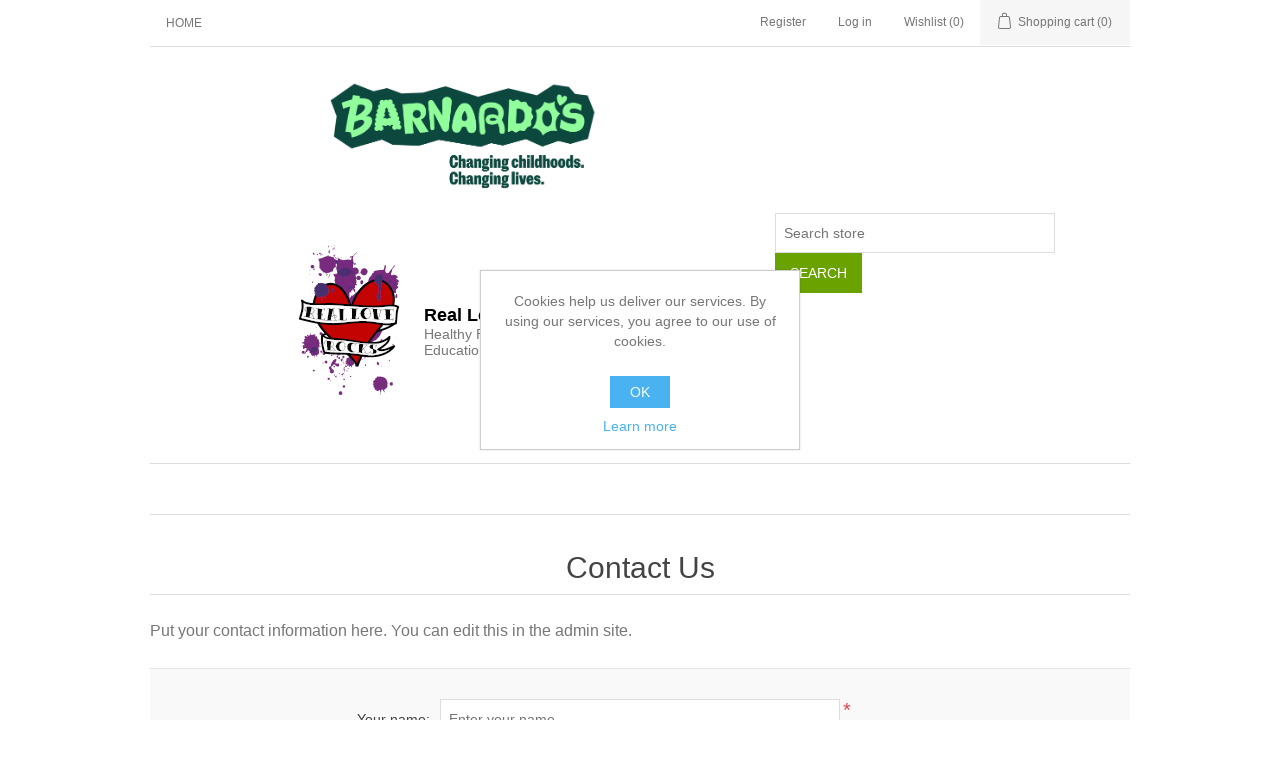

--- FILE ---
content_type: text/html; charset=utf-8
request_url: https://shop.barnardosrealloverocks.org.uk/contactus
body_size: 4483
content:
<!DOCTYPE html><html lang=en dir=ltr class=html-contact-page><head><title>Barnado&#x27;s Real Love Rocks | Contact Us</title><meta charset=UTF-8><meta name=description content="Purchase Healthy Relationships &amp; Exploitation Educational Resources"><meta name=keywords content=""><meta name=generator content=nopCommerce><meta name=viewport content="width=device-width, initial-scale=1"><link rel=stylesheet href="/css/ContactUs.Head.styles.css?v=vd5CF6Vzqs4GUEnvdxr3yPzzC10"><script async src="https://www.googletagmanager.com/gtag/js?id=G-W4FYLCRCJ7"></script><script>function gtag(){dataLayer.push(arguments)}window.dataLayer=window.dataLayer||[];gtag("js",new Date);gtag("config","G-W4FYLCRCJ7")</script><link rel="shortcut icon" href=/icons/icons_0/favicon.ico><body><div class=ajax-loading-block-window style=display:none></div><div id=dialog-notifications-success title=Notification style=display:none></div><div id=dialog-notifications-error title=Error style=display:none></div><div id=dialog-notifications-warning title=Warning style=display:none></div><div id=bar-notification class=bar-notification-container data-close=Close></div><!--[if lte IE 8]><div style=clear:both;height:59px;text-align:center;position:relative><a href=http://www.microsoft.com/windows/internet-explorer/default.aspx target=_blank> <img src=/Themes/DefaultClean/Content/images/ie_warning.jpg height=42 width=820 alt="You are using an outdated browser. For a faster, safer browsing experience, upgrade for free today."> </a></div><![endif]--><div class=master-wrapper-page><div class=header><div class=header-upper><div class=header-home-link><a href="https://barnardosrealloverocks.org.uk/">HOME</a></div><div class=header-selectors-wrapper></div><div class=header-links-wrapper><div class=header-links><ul><li><a href="/register?returnUrl=%2Fcontactus" class=ico-register>Register</a><li><a href="/login?returnUrl=%2Fcontactus" class=ico-login>Log in</a><li><a href=/wishlist class=ico-wishlist> <span class=wishlist-label>Wishlist</span> <span class=wishlist-qty>(0)</span> </a><li id=topcartlink><a href=/cart class=ico-cart> <span class=cart-label>Shopping cart</span> <span class=cart-qty>(0)</span> </a></ul></div><div id=flyout-cart class=flyout-cart><div class=mini-shopping-cart><div class=count>You have no items in your shopping cart.</div></div></div></div></div><div class=header-lower><div id=barnardosLogo><a href=https://barnardosrealloverocks.org.uk><img src=https://barnardosrealloverocks.org.uk/media/zhsdbdvr/logo.png height=150 alt="Barnardo Logo" title="Barnardo Logo"></a></div><div id=rlr><div id=rlrLogo><a href=https://barnardosrealloverocks.org.uk><img src=https://barnardosrealloverocks.org.uk/media/35epn55a/rlr_logo_15x150.png height=150 alt="Barnardo Real Love Rocks Logo" title="Barnardo Real Love Rocks Logo"></a></div><div class=rlrLogoDescription><div id=rlrTitle>Real Love Rocks</div><div id=rlrSubtitle>Healthy Relationships &amp; Exploitation<br> Education Resources</div></div></div><div class="search-box store-search-box"><form method=get id=small-search-box-form action=/search><input type=text class=search-box-text id=small-searchterms autocomplete=off name=q placeholder="Search store" aria-label="Search store"> <button type=submit class="button-1 search-box-button">Search</button></form></div></div><style>#barnardosLogo{padding:0 0 0 0;display:inline-block}#barnardosLogo img{width:100%;height:auto;max-width:268px}#rlr{display:inline-block;text-align:left;margin:0 0 30px 0}#rlrLogo{width:auto;text-align:left;display:inline-block;max-width:150px}#rlrLogo img{width:100%;height:auto;max-width:150px}.rlrLogoDescription{vertical-align:top;display:inline-block;text-align:left;width:auto}#rlrTitle{padding:60px 0 0 0;font-size:18px;font-weight:bold;color:#000}#rlrSubtitle{font-size:14px;line-height:1.2}</style></div><div class=header-menu><ul class="top-menu notmobile"></ul><div class=menu-toggle>Menu</div><ul class="top-menu mobile"></ul></div><div class=master-wrapper-content><div class=master-column-wrapper><div class=center-1><div class="page contact-page"><div class=page-title><h1>Contact Us</h1></div><div class=page-body><div class=topic-block><div class=topic-block-body><p>Put your contact information here. You can edit this in the admin site.</div></div><form method=post action=/contactus><div class=fieldset><div class=form-fields><div class=inputs><label for=FullName>Your name:</label> <input placeholder="Enter your name." class=fullname type=text data-val=true data-val-required="Enter your name" id=FullName name=FullName> <span class=required>*</span> <span class=field-validation-valid data-valmsg-for=FullName data-valmsg-replace=true></span></div><div class=inputs><label for=Email>Your email:</label> <input placeholder="Enter your email address." class=email type=email data-val=true data-val-email="Wrong email" data-val-required="Enter email" id=Email name=Email> <span class=required>*</span> <span class=field-validation-valid data-valmsg-for=Email data-valmsg-replace=true></span></div><div class=inputs><label for=Enquiry>Enquiry:</label> <textarea placeholder="Enter your enquiry." class=enquiry data-val=true data-val-required="Enter enquiry" id=Enquiry name=Enquiry></textarea> <span class=required>*</span> <span class=field-validation-valid data-valmsg-for=Enquiry data-valmsg-replace=true></span></div></div></div><div class=buttons><button type=submit name=send-email class="button-1 contact-us-button">Submit</button></div><input name=__RequestVerificationToken type=hidden value=CfDJ8Az77iX1owpDhzu9F810D5jx-wG-Q_3oU16hPTghvWkiTXHssXnmnQpehAvING_L28vYHR4sYbudarqM8iLgPZ1H-b1Xe59J1vWKOZ2O3u6BpckzN8xyVYkcBhXAOJ0Rs1V8C9hg-UI1E-67x6Nj_i0></form></div></div></div></div></div><div class=footer><div class=footer-upper><div class="footer-block information"><div class=title><strong>Information</strong></div><ul class=list><li><a href=/privacy-notice>Privacy Notice </a><li><a href=/conditions-of-use>Terms and Conditions of Use</a><li><a href=/about-us>Barnardo&#x2019;s and the Modern Slavery Act</a><li><a href=/contactus>Contact us</a></ul></div><div class="footer-block customer-service"><div class=title><strong>Customer service</strong></div><ul class=list><li><a href=/search>Search</a><li><a href=/recentlyviewedproducts>Recently viewed products</a></ul></div><div class="footer-block my-account"><div class=title><strong>My account</strong></div><ul class=list><li><a href=/customer/info>My account</a><li><a href=/order/history>Orders</a><li><a href=/customer/addresses>Addresses</a><li><a href=/cart>Shopping cart</a><li><a href=/wishlist>Wishlist</a></ul></div><div class="footer-block follow-us"><div class=social><div class=title><strong>Follow us</strong></div><ul class=networks><li class=facebook><a href=https://www.facebook.com/barnardosrealloverocks target=_blank rel="noopener noreferrer">Facebook</a><li class=twitter><a href=https://twitter.com/RealLoveRocksB target=_blank rel="noopener noreferrer">Twitter</a><li class=youtube><a href="https://www.youtube.com/watch?v=ODIsU7LrR7g" target=_blank rel="noopener noreferrer">YouTube</a></ul></div><div class=newsletter><div class=title><strong>Newsletter</strong></div><div class=newsletter-subscribe id=newsletter-subscribe-block><div class=newsletter-email><input id=newsletter-email class=newsletter-subscribe-text placeholder="Enter your email here..." aria-label="Sign up for our newsletter" type=email name=NewsletterEmail> <button type=button id=newsletter-subscribe-button class="button-1 newsletter-subscribe-button">Subscribe</button></div><div class=newsletter-validation><span id=subscribe-loading-progress style=display:none class=please-wait>Wait...</span> <span class=field-validation-valid data-valmsg-for=NewsletterEmail data-valmsg-replace=true></span></div></div><div class=newsletter-result id=newsletter-result-block></div><input name=__RequestVerificationToken type=hidden value=CfDJ8Az77iX1owpDhzu9F810D5jx-wG-Q_3oU16hPTghvWkiTXHssXnmnQpehAvING_L28vYHR4sYbudarqM8iLgPZ1H-b1Xe59J1vWKOZ2O3u6BpckzN8xyVYkcBhXAOJ0Rs1V8C9hg-UI1E-67x6Nj_i0></div></div></div><div class=footer-lower><div class=footer-info><span class=footer-disclaimer>Copyright &copy; 2026 Barnardos Real Love Rocks Shop. All rights reserved.</span></div><div class=footer-powered-by>Powered by <a href="https://www.nopcommerce.com/" target=_blank rel=nofollow>nopCommerce</a></div></div></div></div><input name=__RequestVerificationToken type=hidden value=CfDJ8Az77iX1owpDhzu9F810D5jx-wG-Q_3oU16hPTghvWkiTXHssXnmnQpehAvING_L28vYHR4sYbudarqM8iLgPZ1H-b1Xe59J1vWKOZ2O3u6BpckzN8xyVYkcBhXAOJ0Rs1V8C9hg-UI1E-67x6Nj_i0><div id=eu-cookie-bar-notification class=eu-cookie-bar-notification><div class=content><div class=text>Cookies help us deliver our services. By using our services, you agree to our use of cookies.</div><div class=buttons-more><button type=button class="ok-button button-1" id=eu-cookie-ok>OK</button> <a class=learn-more href=/privacy-notice>Learn more</a></div></div></div><script src="/js/ContactUs.Footer.scripts.js?v=U5SAKJfMOSLDop3FjbIeuZ6626w"></script><script>$(document).ready(function(){$(".header").on("mouseenter","#topcartlink",function(){$("#flyout-cart").addClass("active")});$(".header").on("mouseleave","#topcartlink",function(){$("#flyout-cart").removeClass("active")});$(".header").on("mouseenter","#flyout-cart",function(){$("#flyout-cart").addClass("active")});$(".header").on("mouseleave","#flyout-cart",function(){$("#flyout-cart").removeClass("active")})})</script><script>$("#small-search-box-form").on("submit",function(n){$("#small-searchterms").val()==""&&(alert("Please enter some search keyword"),$("#small-searchterms").focus(),n.preventDefault())})</script><script>$(document).ready(function(){var n,t;$("#small-searchterms").autocomplete({delay:500,minLength:3,source:"/catalog/searchtermautocomplete",appendTo:".search-box",select:function(n,t){return $("#small-searchterms").val(t.item.label),setLocation(t.item.producturl),!1},open:function(){n&&(t=document.getElementById("small-searchterms").value,$(".ui-autocomplete").append('<li class="ui-menu-item" role="presentation"><a href="/search?q='+t+'">View all results...<\/a><\/li>'))}}).data("ui-autocomplete")._renderItem=function(t,i){var r=i.label;return n=i.showlinktoresultsearch,r=htmlEncode(r),$("<li><\/li>").data("item.autocomplete",i).append("<a><span>"+r+"<\/span><\/a>").appendTo(t)}})</script><script>var localized_data={AjaxCartFailure:"Failed to add the product. Please refresh the page and try one more time."};AjaxCart.init(!1,".header-links .cart-qty",".header-links .wishlist-qty","#flyout-cart",localized_data)</script><script>$(document).ready(function(){$(".menu-toggle").on("click",function(){$(this).siblings(".top-menu.mobile").slideToggle("slow")});$(".top-menu.mobile .sublist-toggle").on("click",function(){$(this).siblings(".sublist").slideToggle("slow")})})</script><script>function newsletter_subscribe(n){var i=$("#subscribe-loading-progress"),t;i.show();t={subscribe:n,email:$("#newsletter-email").val()};addAntiForgeryToken(t);$.ajax({cache:!1,type:"POST",url:"/subscribenewsletter",data:t,success:function(n){$("#newsletter-result-block").html(n.Result);n.Success?($("#newsletter-subscribe-block").hide(),$("#newsletter-result-block").show()):$("#newsletter-result-block").fadeIn("slow").delay(2e3).fadeOut("slow")},error:function(){alert("Failed to subscribe.")},complete:function(){i.hide()}})}$(document).ready(function(){$("#newsletter-subscribe-button").on("click",function(){newsletter_subscribe("true")});$("#newsletter-email").on("keydown",function(n){if(n.keyCode==13)return $("#newsletter-subscribe-button").trigger("click"),!1})})</script><script>$(document).ready(function(){$(".footer-block .title").on("click",function(){var n=window,t="inner",i;"innerWidth"in window||(t="client",n=document.documentElement||document.body);i={width:n[t+"Width"],height:n[t+"Height"]};i.width<769&&$(this).siblings(".list").slideToggle("slow")})})</script><script>$(document).ready(function(){$(".block .title").on("click",function(){var n=window,t="inner",i;"innerWidth"in window||(t="client",n=document.documentElement||document.body);i={width:n[t+"Width"],height:n[t+"Height"]};i.width<1001&&$(this).siblings(".listbox").slideToggle("slow")})})</script><script>$(document).ready(function(){$("#eu-cookie-bar-notification").show();$("#eu-cookie-ok").on("click",function(){var n={};addAntiForgeryToken(n);$.ajax({cache:!1,type:"POST",data:n,url:"/eucookielawaccept",dataType:"json",success:function(){$("#eu-cookie-bar-notification").hide()},error:function(){alert("Cannot store value")}})})})</script>